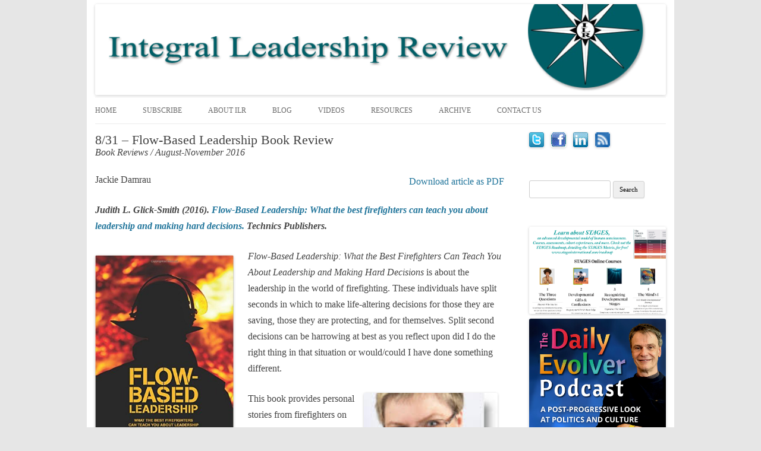

--- FILE ---
content_type: text/html; charset=UTF-8
request_url: http://integralleadershipreview.com/15019-15019/
body_size: 72604
content:
<!DOCTYPE html>
<!--[if IE 7]>
<html class="ie ie7" lang="en-US">
<![endif]-->
<!--[if IE 8]>
<html class="ie ie8" lang="en-US">
<![endif]-->
<!--[if !(IE 7) | !(IE 8)  ]><!-->
<html lang="en-US">
<!--<![endif]-->
<head>
	<!-- Google tag (gtag.js) -->
	<script async src="https://www.googletagmanager.com/gtag/js?id=G-7QXJ60B8F0"></script>
	<script>
	  window.dataLayer = window.dataLayer || [];
	  function gtag(){dataLayer.push(arguments);}
	  gtag('js', new Date());

	  gtag('config', 'G-7QXJ60B8F0');
	</script>
	
	<meta name="google-site-verification" content="gUeeonnoaOwuMIP88874B_8Tfi3QSEv4mcTP7FVmwAY" />
	
<meta charset="UTF-8" />
<meta name="viewport" content="width=device-width" />
<title>8/31 – Flow-Based Leadership Book Review - Integral Leadership Review</title>
<link rel="profile" href="http://gmpg.org/xfn/11" />
<link rel="pingback" href="http://integralleadershipreview.com/xmlrpc.php" />
<!--[if lt IE 9]>
<script src="http://integralleadershipreview.com/wp-content/themes/custom-2012/js/html5.js" type="text/javascript"></script>
<![endif]-->
<meta name='robots' content='index, follow, max-video-preview:-1, max-snippet:-1, max-image-preview:large' />

	<!-- This site is optimized with the Yoast SEO plugin v16.5 - https://yoast.com/wordpress/plugins/seo/ -->
	<link rel="canonical" href="http://integralleadershipreview.com/15019-15019/" />
	<meta name="twitter:label1" content="Written by" />
	<meta name="twitter:data1" content="Jackie Damrau" />
	<meta name="twitter:label2" content="Est. reading time" />
	<meta name="twitter:data2" content="4 minutes" />
	<script type="application/ld+json" class="yoast-schema-graph">{"@context":"https://schema.org","@graph":[{"@type":"WebSite","@id":"https://integralleadershipreview.com/#website","url":"https://integralleadershipreview.com/","name":"Integral Leadership Review","description":"","potentialAction":[{"@type":"SearchAction","target":"https://integralleadershipreview.com/?s={search_term_string}","query-input":"required name=search_term_string"}],"inLanguage":"en-US"},{"@type":"ImageObject","@id":"http://integralleadershipreview.com/15019-15019/#primaryimage","inLanguage":"en-US","url":"http://integralleadershipreview.com/wp-content/uploads/2016/08/FlowBasedLeadershipCover.jpg","contentUrl":"http://integralleadershipreview.com/wp-content/uploads/2016/08/FlowBasedLeadershipCover.jpg","width":333,"height":499,"caption":"Flow based leadership"},{"@type":"WebPage","@id":"http://integralleadershipreview.com/15019-15019/#webpage","url":"http://integralleadershipreview.com/15019-15019/","name":"8/31 \u2013 Flow-Based Leadership Book Review - Integral Leadership Review","isPartOf":{"@id":"https://integralleadershipreview.com/#website"},"primaryImageOfPage":{"@id":"http://integralleadershipreview.com/15019-15019/#primaryimage"},"datePublished":"2016-08-30T15:25:09+00:00","dateModified":"2016-08-30T23:31:11+00:00","author":{"@id":"https://integralleadershipreview.com/#/schema/person/0191c261f530aa4643f2e335d57d5d4b"},"breadcrumb":{"@id":"http://integralleadershipreview.com/15019-15019/#breadcrumb"},"inLanguage":"en-US","potentialAction":[{"@type":"ReadAction","target":["http://integralleadershipreview.com/15019-15019/"]}]},{"@type":"BreadcrumbList","@id":"http://integralleadershipreview.com/15019-15019/#breadcrumb","itemListElement":[{"@type":"ListItem","position":1,"name":"Home","item":"https://integralleadershipreview.com/"},{"@type":"ListItem","position":2,"name":"8/31 \u2013 Flow-Based Leadership Book Review"}]},{"@type":"Person","@id":"https://integralleadershipreview.com/#/schema/person/0191c261f530aa4643f2e335d57d5d4b","name":"Jackie Damrau","image":{"@type":"ImageObject","@id":"https://integralleadershipreview.com/#personlogo","inLanguage":"en-US","url":"http://0.gravatar.com/avatar/6fd40316b5a54e9d941aa7f58288d095?s=96&d=mm&r=g","contentUrl":"http://0.gravatar.com/avatar/6fd40316b5a54e9d941aa7f58288d095?s=96&d=mm&r=g","caption":"Jackie Damrau"},"url":"http://integralleadershipreview.com/author/jdamrau/"}]}</script>
	<!-- / Yoast SEO plugin. -->


<link rel='dns-prefetch' href='//fonts.googleapis.com' />
<link rel='dns-prefetch' href='//s.w.org' />
<link rel="alternate" type="application/rss+xml" title="Integral Leadership Review &raquo; Feed" href="http://integralleadershipreview.com/feed/" />
<link rel="alternate" type="application/rss+xml" title="Integral Leadership Review &raquo; Comments Feed" href="http://integralleadershipreview.com/comments/feed/" />
<link rel="alternate" type="application/rss+xml" title="Integral Leadership Review &raquo; 8/31 – Flow-Based Leadership Book Review Comments Feed" href="http://integralleadershipreview.com/15019-15019/feed/" />
		<script type="text/javascript">
			window._wpemojiSettings = {"baseUrl":"https:\/\/s.w.org\/images\/core\/emoji\/13.0.1\/72x72\/","ext":".png","svgUrl":"https:\/\/s.w.org\/images\/core\/emoji\/13.0.1\/svg\/","svgExt":".svg","source":{"concatemoji":"http:\/\/integralleadershipreview.com\/wp-includes\/js\/wp-emoji-release.min.js?ver=5.7.2"}};
			!function(e,a,t){var n,r,o,i=a.createElement("canvas"),p=i.getContext&&i.getContext("2d");function s(e,t){var a=String.fromCharCode;p.clearRect(0,0,i.width,i.height),p.fillText(a.apply(this,e),0,0);e=i.toDataURL();return p.clearRect(0,0,i.width,i.height),p.fillText(a.apply(this,t),0,0),e===i.toDataURL()}function c(e){var t=a.createElement("script");t.src=e,t.defer=t.type="text/javascript",a.getElementsByTagName("head")[0].appendChild(t)}for(o=Array("flag","emoji"),t.supports={everything:!0,everythingExceptFlag:!0},r=0;r<o.length;r++)t.supports[o[r]]=function(e){if(!p||!p.fillText)return!1;switch(p.textBaseline="top",p.font="600 32px Arial",e){case"flag":return s([127987,65039,8205,9895,65039],[127987,65039,8203,9895,65039])?!1:!s([55356,56826,55356,56819],[55356,56826,8203,55356,56819])&&!s([55356,57332,56128,56423,56128,56418,56128,56421,56128,56430,56128,56423,56128,56447],[55356,57332,8203,56128,56423,8203,56128,56418,8203,56128,56421,8203,56128,56430,8203,56128,56423,8203,56128,56447]);case"emoji":return!s([55357,56424,8205,55356,57212],[55357,56424,8203,55356,57212])}return!1}(o[r]),t.supports.everything=t.supports.everything&&t.supports[o[r]],"flag"!==o[r]&&(t.supports.everythingExceptFlag=t.supports.everythingExceptFlag&&t.supports[o[r]]);t.supports.everythingExceptFlag=t.supports.everythingExceptFlag&&!t.supports.flag,t.DOMReady=!1,t.readyCallback=function(){t.DOMReady=!0},t.supports.everything||(n=function(){t.readyCallback()},a.addEventListener?(a.addEventListener("DOMContentLoaded",n,!1),e.addEventListener("load",n,!1)):(e.attachEvent("onload",n),a.attachEvent("onreadystatechange",function(){"complete"===a.readyState&&t.readyCallback()})),(n=t.source||{}).concatemoji?c(n.concatemoji):n.wpemoji&&n.twemoji&&(c(n.twemoji),c(n.wpemoji)))}(window,document,window._wpemojiSettings);
		</script>
		<style type="text/css">
img.wp-smiley,
img.emoji {
	display: inline !important;
	border: none !important;
	box-shadow: none !important;
	height: 1em !important;
	width: 1em !important;
	margin: 0 .07em !important;
	vertical-align: -0.1em !important;
	background: none !important;
	padding: 0 !important;
}
</style>
	<link rel='stylesheet' id='wp-block-library-css'  href='http://integralleadershipreview.com/wp-includes/css/dist/block-library/style.min.css?ver=5.7.2' type='text/css' media='all' />
<link rel='stylesheet' id='twentytwelve-fonts-css'  href='http://fonts.googleapis.com/css?family=Open+Sans:400italic,700italic,400,700&#038;subset=latin,latin-ext' type='text/css' media='all' />
<link rel='stylesheet' id='twentytwelve-style-css'  href='http://integralleadershipreview.com/wp-content/themes/custom-2012/style.css?ver=5.7.2' type='text/css' media='all' />
<!--[if lt IE 9]>
<link rel='stylesheet' id='twentytwelve-ie-css'  href='http://integralleadershipreview.com/wp-content/themes/custom-2012/css/ie.css?ver=20121010' type='text/css' media='all' />
<![endif]-->
<link rel='stylesheet' id='sss-style-css'  href='http://integralleadershipreview.com/wp-content/plugins/simple-social-sharing/simple-social-sharing.css?ver=5.7.2' type='text/css' media='all' />
<link rel="https://api.w.org/" href="http://integralleadershipreview.com/wp-json/" /><link rel="alternate" type="application/json" href="http://integralleadershipreview.com/wp-json/wp/v2/posts/15019" /><link rel="EditURI" type="application/rsd+xml" title="RSD" href="http://integralleadershipreview.com/xmlrpc.php?rsd" />
<link rel="wlwmanifest" type="application/wlwmanifest+xml" href="http://integralleadershipreview.com/wp-includes/wlwmanifest.xml" /> 
<meta name="generator" content="WordPress 5.7.2" />
<link rel='shortlink' href='http://integralleadershipreview.com/?p=15019' />
<link rel="alternate" type="application/json+oembed" href="http://integralleadershipreview.com/wp-json/oembed/1.0/embed?url=http%3A%2F%2Fintegralleadershipreview.com%2F15019-15019%2F" />
<link rel="alternate" type="text/xml+oembed" href="http://integralleadershipreview.com/wp-json/oembed/1.0/embed?url=http%3A%2F%2Fintegralleadershipreview.com%2F15019-15019%2F&#038;format=xml" />
<style type="text/css">
.pdf24Plugin-cp { padding: 3px; text-align:right;float:right;}
.pdf24Plugin-cp a { xfont-size: smaller; }
</style>
	<style type="text/css">
			.site-title,
		.site-description {
			position: absolute !important;
			clip: rect(1px 1px 1px 1px); /* IE7 */
			clip: rect(1px, 1px, 1px, 1px);
		}
		</style>
	</head>

<body class="post-template-default single single-post postid-15019 single-format-standard custom-font-enabled">
<div id="page" class="hfeed site">
	<header id="masthead" class="site-header" role="banner">
		<hgroup>
			<h1 class="site-title"><a href="http://integralleadershipreview.com/" title="Integral Leadership Review" rel="home">Integral Leadership Review</a></h1>
			<h2 class="site-description"></h2>
		</hgroup>

		         		      <a href="http://integralleadershipreview.com/"><img src="http://integralleadershipreview.com/wp-content/uploads/copy-logo2.png" class="header-image" width="960" alt="" /></a>
		
		<nav id="site-navigation" class="main-navigation" role="navigation">
			<h3 class="menu-toggle">Menu</h3>
			<a class="assistive-text" href="#content" title="Skip to content">Skip to content</a>
			<div class="menu-top-navigation-menu-container"><ul id="menu-top-navigation-menu" class="nav-menu"><li id="menu-item-3743" class="menu-item menu-item-type-post_type menu-item-object-page menu-item-home menu-item-3743"><a href="http://integralleadershipreview.com/">Home</a></li>
<li id="menu-item-17381" class="menu-item menu-item-type-post_type menu-item-object-page menu-item-17381"><a href="http://integralleadershipreview.com/subscribe-2/">Subscribe</a></li>
<li id="menu-item-10826" class="menu-item menu-item-type-post_type menu-item-object-page menu-item-has-children menu-item-10826"><a href="http://integralleadershipreview.com/about-ilr-menu/">About ILR</a>
<ul class="sub-menu">
	<li id="menu-item-10828" class="menu-item menu-item-type-post_type menu-item-object-page menu-item-10828"><a href="http://integralleadershipreview.com/about-ilr-menu/about-ilr/">About ILR</a></li>
	<li id="menu-item-10827" class="menu-item menu-item-type-post_type menu-item-object-page menu-item-10827"><a href="http://integralleadershipreview.com/about-ilr-menu/friends-of-ilr/">Friends of ILR</a></li>
	<li id="menu-item-10829" class="menu-item menu-item-type-post_type menu-item-object-page menu-item-10829"><a href="http://integralleadershipreview.com/about-ilr-menu/ilr-vision-and-mission/">Vision and Mission</a></li>
	<li id="menu-item-10830" class="menu-item menu-item-type-post_type menu-item-object-page menu-item-10830"><a href="http://integralleadershipreview.com/about-ilr-menu/strategic-partnerships/">Strategic Partnerships</a></li>
	<li id="menu-item-10833" class="menu-item menu-item-type-post_type menu-item-object-page menu-item-10833"><a href="http://integralleadershipreview.com/about-ilr-menu/integral-leadership-council/">Integral Leadership Council</a></li>
	<li id="menu-item-10831" class="menu-item menu-item-type-post_type menu-item-object-page menu-item-10831"><a href="http://integralleadershipreview.com/about-ilr-menu/submission-guidelines/">Submission</a></li>
	<li id="menu-item-18240" class="menu-item menu-item-type-post_type menu-item-object-page menu-item-18240"><a href="http://integralleadershipreview.com/butterfly-civilization/2022-cfp-what-is-integral-leadership/">Call For Papers</a></li>
</ul>
</li>
<li id="menu-item-18212" class="menu-item menu-item-type-custom menu-item-object-custom menu-item-18212"><a href="https://ilr.scholasticahq.com/posts">Blog</a></li>
<li id="menu-item-8451" class="menu-item menu-item-type-custom menu-item-object-custom menu-item-8451"><a href="http://integralleadershipreview.com/ilr_videos/">Videos</a></li>
<li id="menu-item-2301" class="menu-item menu-item-type-post_type menu-item-object-page menu-item-2301"><a href="http://integralleadershipreview.com/leadership-resources/">Resources</a></li>
<li id="menu-item-2275" class="menu-item menu-item-type-post_type menu-item-object-page menu-item-2275"><a href="http://integralleadershipreview.com/ilr-archive/">Archive</a></li>
<li id="menu-item-10579" class="menu-item menu-item-type-post_type menu-item-object-page menu-item-10579"><a href="http://integralleadershipreview.com/contact-us/">Contact Us</a></li>
</ul></div>		</nav><!-- #site-navigation -->

	</header><!-- #masthead -->

	<div id="main" class="wrapper"><div id='primary' class='site-content'>
<div id='content' role='main'>

	<article id="post-15019" class="post-15019 post type-post status-publish format-standard hentry category-reviews category-august-november-2016 tag-vuca tag-firefighters tag-flow-based-leadership">
        				<header class="entry-header">
									  <h1 class="entry-title">8/31 – Flow-Based Leadership Book Review</h1>
              <p><i>Book Reviews / August-November 2016</i></p>
											</header><!-- .entry-header -->

				<div class="entry-content">
			<div class="pdf24Plugin-cp"> 	<form name="pdf24Form0" method="post" target="pdf24PopWin" action="https://doc2pdf.pdf24.org/wordpress.php"><input type="hidden" name="blogCharset" value="Cw1x07UAAA==" /><input type="hidden" name="blogPosts" value="MwQA" /><input type="hidden" name="blogUrl" value="yygpKbDS18/MK0lNL0rMyUlNTEktKs7ILChKLctMLddLzs8FAA==" /><input type="hidden" name="blogName" value="88wrSU0vSsxR8ElNTEktKs7ILFAISi3LTC0HAA==" /><input type="hidden" name="blogValueEncoding" value="gzdeflate base64" /><input type="hidden" name="postId_0" value="MzQ1MLQEAA==" /><input type="hidden" name="postTitle_0" value="s9A3NlR41DBZwS0nv1zXKbE4NUXBJzUxJbWoOCOzQMEpPz9bISi1LDO1HAA=" /><input type="hidden" name="postLink_0" value="yygpKbDS18/MK0lNL0rMyUlNTEktKs7ILChKLctMLddLzs/VNzQ1MLTUBZP6AA==" /><input type="hidden" name="postAuthor_0" value="80pMzs5MVXBJzC1KLAUA" /><input type="hidden" name="postDateTime_0" value="MzIwNNM1sNA1NlAwsLACIUsA" /><input type="hidden" name="postContent_0" value="[base64]/Ft/JG293isSp00M6GVdmu1g9O7z84WZ/evz+7HLcQ4xbn4odaRhFrJbYqRFFNdhSFtCIqWdTi6Doht66LwgxLhbSlaPhQUUtfirI/eXmxkpfiWhW11UUQz7ut0aHGKnzIYFysCJkeJd3shHGyxFabmZFvjjNRGBnCZiaN3lmjqigO7UI3cqcW67N7J+uZCL5IYAErbaPaeWnGy3m11+qwLFyzwsLCYYKNq66lU8KKMF/d+4xRZURGQK7cXvnlq3Y3E9LEzYymiC2jNu4+EwddxnozOzk9nYlaEWCb2enZvZlYXU59/zHMHxHmUy+KK2B+zZj/HZg/ZMyf3cY8OVp8TZgP3mZAhQ7ZTbT5xFXa8sjBeVMKV41uxkZLcV2roDCn1HtddtIE+HOvRGiNjiIooFcG2uJQa9wrOvI6tteVWgAj5ek2g/NF5TwOc9gRRx6F9NhJ7jFn/v5w611UReRPZFhaqZqgzF6FpXgxucDkAKLlVhHnvDvQ2QCTySsDExWmGWwrutZZUepSPBWlY/s9mYy/[base64]/UsIBZWoOWBoYMJAkIArhf5PiNusl8PtCodeBThz9A2wPYOHIOJOI4yyEYXSmPFK1VZwwFJFxgEh91gztqxGCHWDYmrdo5h7jtIqC0Ku27laS+9sh3CHNxVPFWYonS3ATx7u0/e3scuyOrtgU7KBCC2DsDy4yai84Wykep7VyAC61Rr3mybLZ61zlc55O/fX/18NNRRVznw7u3/xKftEvxOXIYfSajWHygDjRHTsGlEMOVKaIOtaOpiEIpWgd8OQIrmN+oUsuIwJN2p/xcWKUgP73qjDLwcwdjzTGhJhGVCPnGeTJL2omOJG3hWVlw+IJBVioe6cge6K+M2+KPY7LDKxzgAbYsiXMkMy3Wg5k0ZqfkpsuVaq+MSwIN9JoOqY+skCCvkl7s+dZzcWPdwZJS0SGL5x7OW/YZg7PF+5EjGiVhLa3jTAtXQuQ8JeZGOHAFp8BGGue0kRguKIwhIF3sAUicJv0dPjGMjCrnd0ZJpY1DVxQqBNBzKX4gYkNqyB2gtY1kL0hwAydjreyia2TEXnOBTYlyB20MEYMn1TAlLEoym+QOxAw3CBeh7Ct3BOlAPsTLu7f/CKy1fB7rNejBB2AuZQvsm9NYBZxoe7oxRtNG9EG9pthR4DH5daci+w3B+CMbhoN/4jN60q5PUXr9b/RxiaAUu58yxE5a/SanC8aevhwo3kDjzreE720K0IREvvwZ4OkI3FWzJbnZHkUlC41Ml+ZyPiDxQ06LB6WSyf3s3knTmzB0Actx852j9I09g/L7dLTj3P7BqnRrwIeVtkQtod9gPRhOfmfSIOsZZE9tKy9RtnVFhLQlMkk2UEe+JwyKHrLBxznaokGYsZcynn3Q5nJxgP8MovFIDdmYfdw7V4+cZ/jSTpzTE5zSR110BrE1qPM8ERlkyXXpKMDDFShWP6wGcumRx7ySIfGZD8Wqb3UtoQxXQd+ENzC64d+aoYdIIMIRepg3NSBCfyrot6OIC4WGhGIL4BRZ30g9WaAwhEtJBiz5cRSfWmYvUoVW6X2CFXQoIHI6NKygrZGFOh/gOhA8JBEUcjwd4b7bMX3IgVtGHGkfEKpy+F0fA/hK+gfzy+O8P5t8jIQ58DIxYKuMVvvsOlCl1Z68YMhWS0Ud+hbxZCgFactkiCbAqOCY37mIk0LTOiQiDoFCdqlkpKxKQn2QR05rTAJETTQKOUwXHNRpkASHmRCTo8ecQYMkeHNK47Rpcjh+Ulcyp/xEZfDtEq+9nOZVr4j6ikpi3CKBA8wOSLc/wsKfgLHrKEqduEKJCpTAz1KJH3N1GhBnoDHJibYFvtj40zynfjAuX5mX8CCtQcULpkXIsG/[base64]/k2V9JqFBHqH+kSZAlFww4phW4/NkmZzYLpU+XUg/iX/[base64]/KlENTaCZlllx2c3VDoUHqaic7QChpE1ZoTr/pzhhGx0SjgY6QqWnoNV/HNM3lToA6kESZJkmfEy7mV6XE0u/gdMjPXPzq08vwSlLDOZzpspir9PqQmxNOaZMYGxsUL151IXIVnKUKyQrNpeorE8J24PJki3CDmhjh+wMThpWj276iZiQHCPepbPABxVj4gGt96Yf998jFRFRV4c6RS4DSDZk/kdBlecptrjTcdOEOY8FPxltKNNkoonnT9drRplekQQSTdfiBfQgq2mEijNOIpGBjUHKpRnlWbqnEPSaqkqV8cjJe8/QKPBzq0mniMsqSKMfcWMojkRsZMG1+GyPwkG2hcOcgwB+pf+AAmAphH7zTZ655Lh7pZpZrqK1CoVeN4Pdsq9f9Aw89RSy4OjoXhSJV/2I2PPo+HF7jHnYIED95AK3X6ZkwD9zxlpG//OffBOjY2p6cIfJkEuKYHlm5hBo6Dlx97ISW4kWdSicrXlxfiSfKsHiTsKFHIG6EkYCpNBNowSPJR66KKZ6uh5OupieliHoFqED4wYKUwx67ArtQPQuGPuoCvV0E8bBsUAPDtpyzcRHN0q5Q0Fcakfjo+bd/mTACR1IjyTpKE4OyGhfb9huGY4ho9rETSvKsjFLsuJtnWJSn1Es1qBEqFdj0wIFgf+8RL2h69ngZHM3ndwh4sjP9+1MIzUvvDhgzuh+LoCtcjjHqbJGz42b2cmukvZlNHvTPV6s8kZ/ZAgpD9WXnzea3PMqtz+6tP1/wv6s/y6b9ghi3+Wx1uoaC/iLuFDrxiLz5V96E1+y13Dx9lgZml9doLCO90l+sjJ6ag1ZUERHutCfqSIR/Qben+HjSTwa0ZjOzrnLErfcMp//I6LcdrffLtm6/7P4gAL/D+tllf8277IWc3cDP9jfZ+4wnP7Uft7ffdrT3IXWrRn1J3N+gmVZsyB+nAF/td3IgIEoLtXmaT5pO7bHqTRyxWnUmP6n+Fw==" /></form> 	<div class="pdf24Plugin-cp-link"> 		<a href="#" onclick="var pdf24Win = window.open('about:blank', 'pdf24PopWin', 'resizable=yes,scrollbars=yes,width=600,height=250,left='+(screen.width/2-300)+',top='+(screen.height/3-125)+''); pdf24Win.focus(); document.pdf24Form0.submit(); if(typeof pdf24OnCreatePDF === 'function'){void(pdf24OnCreatePDF(this,pdf24Win));} return false;">Download article as PDF</a> 	</div> </div><p>Jackie Damrau</p>
<p><em><strong>Judith L. Glick-Smith (2016). <a href="https://www.amazon.ca/Flow-Based-Leadership-Firefighters-Making-Decisions/dp/1634621344">Flow-Based Leadership: What the best firefighters can teach you about leadership and making hard decisions.</a> Technics Publishers.</strong></em></p>
<p><img loading="lazy" class="alignleft wp-image-15021" src="http://integralleadershipreview.com/wp-content/uploads/2016/08/FlowBasedLeadershipCover.jpg" alt="Flow based leadership" width="233" height="350" /></p>
<p><em>Flow-Based Leadership: What the Best Firefighters Can Teach You About Leadership and Making Hard Decisions</em> is about the leadership in the world of firefighting. These individuals have split seconds in which to make life-altering decisions for those they are saving, those they are protecting, and for themselves. Split second decisions can be harrowing at best as you reflect upon did I do the right thing in that situation or would/could I have done something different.</p>
<div id="attachment_15020" style="width: 235px" class="wp-caption alignright"><img aria-describedby="caption-attachment-15020" loading="lazy" class=" wp-image-15020" src="http://integralleadershipreview.com/wp-content/uploads/2016/08/jackiedamrau.jpg" alt="Dr. Jackie Damrau Flow based leadership" width="225" height="218" /><p id="caption-attachment-15020" class="wp-caption-text">Dr. Jackie Damrau</p></div>
<p>This book provides personal stories from firefighters on how they handled situations where at the time they were not sure it was the right one. The world today is full of evil that imperils us all. The good outshines the bad many times, yet Glick-Smith talks “on how to lead and manage this volatile, uncertain, complex and ambiguous (VUCA) world of ours” (p. 9). VUCA is the life of a firefighter or anyone who is in a position of immediate danger, needs to make decisions quickly that affect more than themselves, and that protect the safety of us all. Globally VUCA requires adapting approaches and leadership to develop and communicate a clear vision, known as VUCA-Prime.</p>
<p>Flow-based leadership means knowing how your team operates, how each person contributes, and how those contributions make you and the team successful. We no longer want to work like automatons, but “will” work heads-down on a task we enjoy until it’s done. We do this like we are “in the flow” and “enjoy the experience of getting it [the task] done” (p. 136).</p>
<p>Flow-based leadership is seeing an organization operating with a purpose and communicating that purpose to its members by facilitating alignment between the members and the organization’s stated goals by serving those in the organization with “standardized processes, a solid infrastructure, and a commitment to training to promote flow-based decision making” (p. 15). Being in the “flow” is knowing that based upon that particular situation, you are making the right decision to do the right thing for the right reasons, based on Mihaly Csikszentmihalyi’s research on “flow” itself. To consciously initiate ourselves into a flow state requires having these five flow mechanisms in place: knowing what our own flow triggers are, being prepared, being physically ready, having mental alignment, and believing in a spiritual connection. For those reading this review, spiritual connection is important because there is always “that little voice” that leads you to the decisions you make, whether right, wrong, or indifferent.</p>
<p>Glick-Smith recommends “mentally walk[ing] around to Charlie side [as you size up an incident], that is, to the side that you can’t normally see, and take a look at your world from a different angle” (pp. 13–14). Imagine what we can learn about ourselves if we do this. Upon reflection after all has settled down, you may decide that wasn’t the best thing to have done, yet if you were to encounter that situation again, you probably would do the same thing. This is how firefighters lead their lives every day. Often times, the situations they or any law enforcement officials are encountering or walking into has a large world of unknowns. Flow leadership is the basis for which they make their decisions and stand by the outcome of those decisions.</p>
<p>The triggers of flow are recognizing something that is out of the ordinary, a threat to their own personal or team safety, or involves a child. Glick-Smith offers snippets of conversations she has had with firefighters that are poignant reflections and show that the firefighters, while knowing they did the right thing at the time, often do question if they could have done something better. The worst for them is to lose anyone: human or family pet. They do their best to assess situations and do what they have been trained to do, yet there are those times when what they “have” to do is to “not” save a life because it is too dangerous to them and to others.</p>
<p>Overall, <em>Flow-Based Leadership</em> is highly recommended for anyone in a leadership position or just wanting to improve upon their personal leadership skills. While the subject of the book is towards the firefighters and their valiant efforts in doing what they do, the stories alone will make you reconsider just how much they put their lives on the line for you every day. Glick-Smith has proven that her ability to look inside of this profession with a different lens lets the layman see that firefighters are just as human as we are. Their decisions, while split second, are made on our behalf and theirs.</p>
<h1 style="text-align: center;"><strong>About the Author</strong></h1>
<p><strong>Dr. Jackie Damrau</strong> has more than 25 years of technical communication experience. She is an STC Fellow and serves as the book review editor for the <em>Technical Communication</em> journal. Jackie has a Doctorate in Business Administration and is a certified BPMN professional working as a senior business systems analyst for a global commercial real estate company.</p>
<div id="simple_socialmedia"><ul class="ssm_row"><li class="twitter"><a target="_blank" href="http://twitter.com/share?url=http://integralleadershipreview.com/15019-15019/&amp;text=8/31 – Flow-Based Leadership Book Review&amp;via=ILReview">Tweet</a></li><li class="facebook"><a target="_blank" title="Share on Facebook" rel="nofollow" href="http://www.facebook.com/sharer.php?u=http://integralleadershipreview.com/15019-15019/&amp;t=8/31 – Flow-Based Leadership Book Review">Facebook</a></li><li class="linkedin"><a target="_blank" title="Share on LinkedIn" rel="nofollow" href="http://www.linkedin.com/shareArticle?mini=true&amp;url=http://integralleadershipreview.com/15019-15019/&amp;title=8/31 – Flow-Based Leadership Book Review&amp;source=Integral Leadership Review">LinkedIn</a></li></ul></div>					</div><!-- .entry-content -->
		
	</article><!-- #post -->
<nav class='nav-single'>
<h3 class='assistive-text'>Post navigation</h3>
<span class='nav-previous'><a href="http://integralleadershipreview.com/14865-14865/" rel="prev"><span class="meta-nav">&larr;</span> 8/31 – What has Eros/Power got to do with Teal Organizing? Quite a lot!</a></span>
<span class='nav-next'><a href="http://integralleadershipreview.com/14809-14809/" rel="next">8/31 – John Stewart reviews Laske on Dialectical Thinking <span class="meta-nav">&rarr;</span></a></span>
</nav><!-- .nav-single -->

<div id="comments" class="comments-area">

	
	
		<div id="respond" class="comment-respond">
		<h3 id="reply-title" class="comment-reply-title">Leave a Reply <small><a rel="nofollow" id="cancel-comment-reply-link" href="/15019-15019/#respond" style="display:none;">Cancel reply</a></small></h3><form action="http://integralleadershipreview.com/wp-comments-post.php" method="post" id="commentform" class="comment-form"><p class="comment-notes"><span id="email-notes">Your email address will not be published.</span> Required fields are marked <span class="required">*</span></p><p class="comment-form-comment"><label for="comment">Comment</label> <textarea id="comment" name="comment" cols="45" rows="8" maxlength="65525" required="required"></textarea></p><p class="comment-form-author"><label for="author">Name <span class="required">*</span></label> <input id="author" name="author" type="text" value="" size="30" maxlength="245" required='required' /></p>
<p class="comment-form-email"><label for="email">Email <span class="required">*</span></label> <input id="email" name="email" type="text" value="" size="30" maxlength="100" aria-describedby="email-notes" required='required' /></p>
<p class="comment-form-url"><label for="url">Website</label> <input id="url" name="url" type="text" value="" size="30" maxlength="200" /></p>
<p class="comment-form-cookies-consent"><input id="wp-comment-cookies-consent" name="wp-comment-cookies-consent" type="checkbox" value="yes" /> <label for="wp-comment-cookies-consent">Save my name, email, and website in this browser for the next time I comment.</label></p>
<p class="form-submit"><input name="submit" type="submit" id="submit" class="submit" value="Post Comment" /> <input type='hidden' name='comment_post_ID' value='15019' id='comment_post_ID' />
<input type='hidden' name='comment_parent' id='comment_parent' value='0' />
</p><p style="display: none;"><input type="hidden" id="akismet_comment_nonce" name="akismet_comment_nonce" value="7e46a37f76" /></p><p style="display: none !important;"><label>&#916;<textarea name="ak_hp_textarea" cols="45" rows="8" maxlength="100"></textarea></label><input type="hidden" id="ak_js_1" name="ak_js" value="27"/><script>document.getElementById( "ak_js_1" ).setAttribute( "value", ( new Date() ).getTime() );</script></p></form>	</div><!-- #respond -->
	
</div><!-- #comments .comments-area --></div><!-- #content -->
</div><!-- #primary -->

			<div id="secondary" class="widget-area" role="complementary">
			<aside id="custom_html-3" class="widget_text widget widget_custom_html"><div class="textwidget custom-html-widget"><a href='http://www.twitter.com/ILReview' target='_blank' title='Follow us on Twitter' rel="noopener"><img src='http://integralleadershipreview.com/wp-content/uploads/twitter.png' alt='Twitter'></a>&nbsp;&nbsp;&nbsp;
<a href='http://www.facebook.com/pages/Integral-Leadership-Review/213673300700?ref=ts' target='_blank' title='Join us on Facebook' rel="noopener"><img src='http://integralleadershipreview.com/wp-content/uploads/facebook.gif' alt='Facebook'></a>&nbsp;&nbsp;&nbsp;
<a href='http://www.linkedin.com/groups/Integral-Leadership-Review-4626557' target='_blank' title='Join us on LinkedIn' rel="noopener"><img src='http://integralleadershipreview.com/wp-content/uploads/linkedin.gif' alt='Linked In'></a>&nbsp;&nbsp;&nbsp;
<a href='http://integralleadershipreview.com/feed' target='_blank' title='RSS Feed' rel="noopener"><img src='http://integralleadershipreview.com/wp-content/uploads/rss.png' alt='RSS' width='25'></a>
</div></aside><aside id="search-2" class="widget widget_search"><form role="search" method="get" id="searchform" class="searchform" action="http://integralleadershipreview.com/">
				<div>
					<label class="screen-reader-text" for="s">Search for:</label>
					<input type="text" value="" name="s" id="s" />
					<input type="submit" id="searchsubmit" value="Search" />
				</div>
			</form></aside><aside id="linkcat-552" class="widget widget_links"><h3 class="widget-title">Ads</h3>
	<ul class='xoxo blogroll'>
<li><a href="https://www.stagesinternational.com/store"><img src="http://integralleadershipreview.com/wp-content/uploads/2023/01/IRL-add-learn-about-stages-1.png"  alt="STAGES Courses"  /></a></li>
<li><a href="https://www.dailyevolver.com/"><img src="http://integralleadershipreview.com/wp-content/uploads/2021/05/Integral-Leadership-Review-sidebar-photo-1.png"  alt="Daily Evolver"  /></a></li>
<li><a href="https://www.ciis.edu/academics/graduate-programs/transformative-leadership"><img src="http://integralleadershipreview.com/wp-content/uploads/2020/08/tld-alumni-ad.jpeg"  alt="CIIS"  /></a></li>
<li><a href="https://amzn.to/3geUc1J" title="Seeing Through the World"><img src="http://integralleadershipreview.com/wp-content/uploads/2020/07/41e75JHyPhL.jpg"  alt="Seeing Through the World"  title="Seeing Through the World" /></a></li>
<li><a href="https://tendirections.com/offerings/integral-facilitator/next-stage/ref/31/"><img src="http://integralleadershipreview.com/wp-content/uploads/2020/12/NS-for-Eric-SQUARE-1.png"  alt="Next Stage Facilitation"  /></a></li>
<li><a href="https://campus-coevolve.org/courses/"><img src="http://integralleadershipreview.com/wp-content/uploads/2019/09/Register-now-to-our-integrally-informed-Fall-courses.png"  alt="Campus Co-Evolve"  /></a></li>
<li><a href="https://www.amazon.com/Innovative-Leaders-Guide-Transforming-Organizations-ebook/dp/B00E5RCV9C/ref=asap_bc?ie=UTF8"><img src="http://integralleadershipreview.com/wp-content/uploads/2020/07/Innovate-Leaders-Guide.jpg"  alt="Metcalf Innovative Leaders Guide"  /></a></li>
<li><a href="https://www.amazon.com/dp/B07GTM338N"><img src="http://integralleadershipreview.com/wp-content/uploads/2018/08/Wood-Book-front-cover.png"  alt="Robin Wood Momentous Leap"  /></a></li>
<li><a href="https://global.oup.com/academic/product/nurturing-our-humanity-9780190935726?cc=us&#038;lang=en&#038;promocode=ASPROMP8"><img src="http://integralleadershipreview.com/wp-content/uploads/2019/12/Eisler_NurturingOurHumanity_Comp1-scaled.jpg"  alt="Nurturing our Humanity"  /></a></li>
<li><a href="http://www.amazon.com/Innovative-Development-Tom-Christensen/dp/1495159086/ref=sr_1_1?ie=UTF8&#038;qid=1443654823&#038;sr=8-1&#038;keywords=innovative+development" title="Innovative Development" target="_blank"><img src="http://integralleadershipreview.com/wp-content/uploads/2015/10/inno-dev.jpg"  alt="Innovative Development"  title="Innovative Development" /></a></li>
<li><a href="http://www.amazon.com/Developmental-Innovation-Tom-Christensen/dp/1495159094/ref=sr_1_1?ie=UTF8&#038;qid=1443654870&#038;sr=8-1&#038;keywords=developmental+innovation" title="Developmental Innovation" target="_blank"><img src="http://integralleadershipreview.com/wp-content/uploads/2015/10/dev-inno.jpg"  alt="Developmental Innovation"  title="Developmental Innovation" /></a></li>
<li><a href="https://www.integralheartfoundation.org/" title="Integral Heart" target="_blank"><img src="http://integralleadershipreview.com/wp-content/uploads/2014/06/integral-heart.png"  alt="Integral Heart"  title="Integral Heart" /></a></li>

	</ul>
</aside>
<aside id="custom_html-2" class="widget_text widget widget_custom_html"><h3 class="widget-title">Recent Comments</h3><div class="textwidget custom-html-widget"><div id='sbcomments'>
<ul>
<li>AMIT KUMAR on <a href='http://integralleadershipreview.com/15665-leadership-mindflow-and-the-integral-point-of-it-all/'>8/31 – Leadership, Mindflow and the Integral Point of It All: The role of Integral Leadership in bringing mindfulness and flow to the workplace</a> - <a href='http://integralleadershipreview.com/15665-leadership-mindflow-and-the-integral-point-of-it-all/#comment-208358'>10/17/2021</a><br />dear sir/ madam  I am doing research  related to topic mindflow, self-compassion and executive functioning in adolescent from Banaras Hindu University Varanasi India.  
please suggest/provide mindflow related scale. 
Thank You.</li>
<li><a href='http://peachandpippin.com' target='_blank' rel="noopener">Ian Warder</a> on <a href='http://integralleadershipreview.com/17179-12-21-integral-european-conferences-where-the-global-integral-community-meets/'>12/21 – Integral European Conferences: Where The Global Integral Community Meets</a> - <a href='http://integralleadershipreview.com/17179-12-21-integral-european-conferences-where-the-global-integral-community-meets/#comment-207955'>10/11/2021</a><br />Any news on the next conference, casn I be on the mailing list. Any contacts in the UK in the meantime?</li>
<li>Paul Gangwisch on <a href='http://integralleadershipreview.com/17747-12-21-why-centrism-fails-and-how-to-overcome-hyperpolarization/'>12/21 - Why Centrism Fails and How to Overcome Hyperpolarization</a> - <a href='http://integralleadershipreview.com/17747-12-21-why-centrism-fails-and-how-to-overcome-hyperpolarization/#comment-198580'>06/09/2021</a><br />Steve, thank you for your clear insights and delineation of a process for depolarization.  Again, thank you!</li>
<li><a href='https://balkon.dp.ua/расширение-балкона/' target='_blank' rel="noopener">Елена</a> on <a href='http://integralleadershipreview.com/18010-transdisciplinary-leaders-leading-and-leadership-towards-planetary-developmental-and-regenerative-communities-cultures-and-civilizations/'>4/14/21 — Transdisciplinary Leaders, Leading and Leadership Towards Planetary, Developmental and Regenerative Communities, Cultures and Civilizations</a> - <a href='http://integralleadershipreview.com/18010-transdisciplinary-leaders-leading-and-leadership-towards-planetary-developmental-and-regenerative-communities-cultures-and-civilizations/#comment-196091'>05/09/2021</a><br />The Pragmatic Impact on Leadership and Organizations of Interventions Based on the Collaborative Developmental Action Inquiry Approach As shown in this review, fifty years of research on real-world practice, guided by the Collaborative Developmental Action Inquiry (CDAI) paradigm of social science and social action, have documented more powerful impacts than any other research and practice approach on leaders’ and organizations’ transformation. CDAI is a rich combination of quantitative, qualitative, and action research in field settings where the researchers are also lead-participants studying themselves and their influence on the setting under study as it attempts to transform. In this early stage in the development of the CDAI paradigm, it is quantitatively anchored by the two psychometric instruments currently defensible for measuring and debriefing leaders’ developmental action-logics – the Mature Adult Profile (MAP) and the Global Leadership Profile (GLP).</li>
<li><a href='http://www.northish.com' target='_blank' rel="noopener">Patrick Walker</a> on <a href='http://integralleadershipreview.com/17826-12-21-seeing-through-the-world-an-invitation-to-begin-the-healing-work/'>12/21 — Seeing Through the World: An Invitation to Begin the Healing Work</a> - <a href='http://integralleadershipreview.com/17826-12-21-seeing-through-the-world-an-invitation-to-begin-the-healing-work/#comment-192101'>02/22/2021</a><br />What a lovely and deeply nourishing exploration!  I've been struggling with some of this lately - the constraints of perspectival approaches and the insufficiency of "transcend and include" as a metaphor. And this discernment between stages and structures is something I'll be thinking a lot about, to settle more deeply into.  Thanks so much Cynthia.</li>
<li><a href='https://grailleadership.com' target='_blank' rel="noopener">Holly McCann</a> on <a href='http://integralleadershipreview.com/16414-the-momentous-leap-to-a-flourishing-world-in-2050-why-what-and-how/'>08/29 – The Momentous Leap to a Flourishing World in 2050: Why, What, and How!</a> - <a href='http://integralleadershipreview.com/16414-the-momentous-leap-to-a-flourishing-world-in-2050-why-what-and-how/#comment-191950'>02/17/2021</a><br />Fabulous! Thank you for this deeply resonant depiction of the momentous leap. I stumbled across this article while also in the midst of revamping my website and writing about very similar themes.</li>
<li><a href='https://www.facebook.com/GenerativeYou' target='_blank' rel="noopener">Dave Pendle</a> on <a href='http://integralleadershipreview.com/17886-12-21-towards-a-planetary-deliberately-developmental-regenerative-culture-the-butterfly-civilization/'>12/21 — Towards a Planetary, Deliberately Developmental, Regenerative Culture: The Butterfly Civilization</a> - <a href='http://integralleadershipreview.com/17886-12-21-towards-a-planetary-deliberately-developmental-regenerative-culture-the-butterfly-civilization/#comment-191780'>02/13/2021</a><br />Hey Keith. I too have resonated with this emergent archetype, you might enjoy reading my deep dive into this phenomena as corresponds deeply with the title of this article!!
https://davependle.medium.com/imaginal-cells-metamorphosis-and-emergence-7bf74a8645d8</li>
<li><a href='https://www.oceaniadigambara.org' target='_blank' rel="noopener">Barbara A. Amodio, Ph.D.</a> on <a href='http://integralleadershipreview.com/10897-integral-catholic-leader-father-anthony-de-mello-sj/'>09/17 – An Integral Catholic Leader: Father Anthony de Mello, SJ</a> - <a href='http://integralleadershipreview.com/10897-integral-catholic-leader-father-anthony-de-mello-sj/#comment-191514'>02/07/2021</a><br />Interesting article with excellent discussion of important formative and peripheral references. Discovered by 'accident' today while continuing an often interrupted project on Jesuit Spirituality and its neglected Indian dimensions. That said, it is a mistake to assume that Vipassana (Vipashana) is only or exclusively a 'Buddhist' proprietary brand.  Its origin is in the Sanatana Dharma period, a period prior to all organized religion, and in the succeeding Hindu traditions. 'Buddists'  and 'Hindus' of that time differed, and the last historical Buddha taught it as Vipassana, but that is no different than 'Anupanasatyayog', nor again from pure spirituality distinct from the tricky 'Monkey Mind.'  Patanjali intentionally refers to it very obliquely. Its meaning is off the pages of the Yoga Sutras/Aphorisms. Actually, it is a Fourth Order 'Psychology' much beyond the 'holistic' phenomenologies of the western continent &amp; American Rogerians.  This fifth 'book', or method, is never written.  It CANNOT be done without the guidance and initiation of an authentic Master. Your article indicates points at which Anthony de Mello might have met a Master, or might have remembered smething from another life.  Anupanasatyayog/Vipassana is in fact Patanjali's 'unwritten' (agrapha) Fifth Book.  When the Student is ready the Teacher will come.  The special 'breath' is deeply hidden and not caught without a Master's loving and careful guidance beyond all words and forms, aimed at dissolving cdertain unique 'knots' in the Mindstuff (citta as manas) of a person so that Soul (pure Cit/Consciousness) can be revealed. This 'works a freedom' in deeply Ignation terms. This is 'spiritual' and NOT 'religious' , in the sense of a merely 'organized', ritualized 'religion', or careless breathing.  Rather does it pertain to Soul/Spirit/Atma. Without an authentic Master, the hidden air is not found., nor the secret passage.  At present there are only about 60 such Masters on the planet.  There is no need to restrict this method to 'Buddhism,' though it was the last historical Buddha's preferred method of teaching by which he facilitated many enlightened Souls whose 'buddhis' were 'emptied', dissolved to 'no mind', pure mystical 'zero', thus fully confirmed in Soul (not mind, not body.) that terminology is highly important: The total human economy is body+mind+Soul.  High state 'mind' is an illusion not equivalent to 'Soul' state.  It is no accident that Jesuit Spirituality recovers  the ancient Silence and bridges east and west.  A Master is nearby for the interested sincere Seeker.</li>
<li>sadruddin Qutoshi on <a href='http://integralleadershipreview.com/17837-12-21-the-unintentional-bully/'>12/21 – The Unintentional Bully: An Autoethnographic Reflection on Leadership</a> - <a href='http://integralleadershipreview.com/17837-12-21-the-unintentional-bully/#comment-191063'>01/29/2021</a><br />Inspiring narrative... really enjoyed reading it.</li>
<li>Albert KLamt on <a href='http://integralleadershipreview.com/17768-integral-reflections-on-science-and-spirituality-with-peter-merry-and-nish-dubashia/'>12/21 - Integral Reflections on Science and Spirituality with Peter Merry and Nish Dubashia</a> - <a href='http://integralleadershipreview.com/17768-integral-reflections-on-science-and-spirituality-with-peter-merry-and-nish-dubashia/#comment-190988'>01/27/2021</a><br />Nish, I will be with yoo on 5th Feb. And please notify me when your new novel is published.

Best, from Berlin, Albert</li>
<li>Nish Dubashia on <a href='http://integralleadershipreview.com/17768-integral-reflections-on-science-and-spirituality-with-peter-merry-and-nish-dubashia/'>12/21 - Integral Reflections on Science and Spirituality with Peter Merry and Nish Dubashia</a> - <a href='http://integralleadershipreview.com/17768-integral-reflections-on-science-and-spirituality-with-peter-merry-and-nish-dubashia/#comment-190843'>01/24/2021</a><br />Albert - Thank you very much for your interest and kind comments. Peter and I are planning to continue with the series of dialogues, and our next one is currently scheduled for 5th February. And thank you for the great quote from Everything Matters. My new novel Dancing with Angels is scheduled to be published around Easter, and it aims to tell the story of development from mythic through rational to post-modern and integral in the form of one man's spiritual journey after personal tragedy.</li>
<li>Albert KLamt on <a href='http://integralleadershipreview.com/17768-integral-reflections-on-science-and-spirituality-with-peter-merry-and-nish-dubashia/'>12/21 - Integral Reflections on Science and Spirituality with Peter Merry and Nish Dubashia</a> - <a href='http://integralleadershipreview.com/17768-integral-reflections-on-science-and-spirituality-with-peter-merry-and-nish-dubashia/#comment-190841'>01/24/2021</a><br />Thanks Lex. Your ongoing pioneering work with integral relativity and multidimensional science and practice is highly appreciated.
This discussion should be gain massive momentum for the next 10- 100 years! I know seeding the first radical impulses is the epic challenge.

Albert</li>
<li>Albert KLamt on <a href='http://integralleadershipreview.com/17768-integral-reflections-on-science-and-spirituality-with-peter-merry-and-nish-dubashia/'>12/21 - Integral Reflections on Science and Spirituality with Peter Merry and Nish Dubashia</a> - <a href='http://integralleadershipreview.com/17768-integral-reflections-on-science-and-spirituality-with-peter-merry-and-nish-dubashia/#comment-190840'>01/24/2021</a><br />A short remark. As I know, you, NIsh Dubashia wrote a novel yourself. In Dec I stumbled upon a novel from US writer Ron Currie. German filmmaker Florian Henekel von Donnersmarck mentioned it in on of the intervies for his film NEVER LOOK AWAY. Profiling life and work of German painter Gerhard Richter. Von Donnsersmarck expressed his frustration that German films only have international success when referring to facism or communism. His next project will be based on Ron Curries book.

EVERYTHING MATTERS.

This the AMAZING intro from the novel. From Ron Currie. Everything matters.
As the Amazon product info says:

A tour de force of storytelling, Everything Matters! is a  genre-bending potpourri of alternative history, sci-fi, and the great  American tale in the tradition of John Irving and Margaret Atwood.
I see, sense and intuit form this hybid form of story telling future possibilties for perceiving within the volutions dynamics.

Heres to an excerpt which inspired me very much:

In Utero; Infancy

"First, enjoy this time! Never again will you bear so little responsibility for your own survival. Soon you will have to take in food and dispose of your own waste, learn the difference between night and day and acquire the skill of sleeping. You will need to strengthen the muscles necessary to sustain high-volume keening for long intervals. You will have to master the involuntary coos and facial twitches which are the foundation of infantile cuteness, to ensure that those charged with caring for you continue to provide food and clean linen. You will need to flex your arms and legs. Loll your head to strengthen the neck, crawl, stagger to your feet, then walk. Soon after you must learn to run, share, swing a bat and hold a pencil, love, weep, read, tie your shoelaces, bathe, and die. There is much to learn and do, and little time; suffice it to say that you should be aware of the trials ahead so that you may appreciate the effortless liquid dream of gestation while it occurs, rather than only in hindsight. For now, all you need to do is grow..."

https://www.npr.org/templates/story/story.php?storyId=120952975&amp;t=1609320730924&amp;fbclid=IwAR3v6ZCbywhzVJXZWTAJzFiWhnoVhK5b41mi6ErHjJh3t6oAhw2W6UOP6mk</li>
<li>Albert KLamt on <a href='http://integralleadershipreview.com/17768-integral-reflections-on-science-and-spirituality-with-peter-merry-and-nish-dubashia/'>12/21 - Integral Reflections on Science and Spirituality with Peter Merry and Nish Dubashia</a> - <a href='http://integralleadershipreview.com/17768-integral-reflections-on-science-and-spirituality-with-peter-merry-and-nish-dubashia/#comment-190838'>01/24/2021</a><br />Peter Merry, Nish Dubashia, thanks for the great dialogue. In transscript. I enyoyed very much to watch the entire series on You Tube in 2020. The Bohm approach - as I know it from decades ago- has yet potentials which are not fully harvested.Bt thats only a side note.

N: Yes. I mean, I think in language, the sharp distinctions we make between subject and object, between nouns, adjectives and verbs, these very hard distinctions we make, they then determine our reality. We look at the world through those language structures and then the world we see reflects back our own language structures to us.

"P: And really ultimately nothing is an object, because everything is ultimately inter-subjective. If you reconnect the observer and the observed, then subject-object disappears as a concept. Right?

Nish: Right.

Peter: Yeah"

Exactly.

Best from Berlin</li>
<li><a href='http://www.presence&amp;leadership.net' target='_blank' rel="noopener">Pierre GOIRAND</a> on <a href='http://integralleadershipreview.com/17837-12-21-the-unintentional-bully/'>12/21 – The Unintentional Bully: An Autoethnographic Reflection on Leadership</a> - <a href='http://integralleadershipreview.com/17837-12-21-the-unintentional-bully/#comment-190125'>01/09/2021</a><br />Mickael, thank you for your article

the subject of bullying in the workplace is very important
 I have suffered from bullying as well and it leaves an indelible mark - and shows up in uncanny way in the context of adult life.
I appreciate the difficult exercise of detailing one's own experience - it takes accepting to show oneself as "weak" which in our heroic star leadership culture is rarely welcomed - bravo
You've also tried to show ways in which you can replicate bullying behaviors. which is crucial as we know from the study of abuse and addiction that perpetrators often have been victims.
I am  French, and in French we have a word for the victim "le souffre douleur" literally, he who suffers the pain.  But we do not have a name to the perpetrator, no name for the bully. Which makes it hard to write an article on the subject.
when we have no word we have a problem; but when we use a word beyond it's scope we also create a problem.
In this respect, your article leaves me confused as you do not give any definition of what do you mean by bullying.  You then tend  to include Under this umbrella all sorts of behaviors such as criticism, lack of support, lack of interest, lack of care... this is not bullying. the scope become too large and diffused.
 In my view all actions or ways to interact that makes someone feel bad, not considered and even disrespected are not necessarily bullying. Can  there  be a pattern of the victim to tend to see bullies and bullying everywhere ? 
Bullying is not a one time occurence, it is a behavioral pattern, it is a trait of personality. Your use the term of "unintentional bullying" - but you do not define it either - is there such a thing ? It does not resonate with me. The bully always chooses his victims. Can you imagine a bully saying , "ooh I am sorry, did I bully you ? it was unintentional, really I am sorry, I didn't mean to , I  apologize...." - (I wonder as I write this if this way to express critcism,  will fall under your  label of unintentional bullying ?)
By being so broad, you miss aspects of  bullying that from my point of view and experience are essential : such as the intention to make the other feel bad, the sadistic inclination,  the pleasure of humiliation, the tactics, the importance of recurrence, the servitude; the internalization of shame...
I would very much welcome a study of bullying in the workplace and/or in relation to leadership that would limit itself to bullying per se.
If you know of any please let me know - and maybe you will be the one writing it.
Thank you very much for opening the conversation</li>
<li><a href='http://WWW.EVOLUTIONARYTRANSFORMATIONSGROUP.COM' target='_blank' rel="noopener">Claudius van Wyk</a> on <a href='http://integralleadershipreview.com/17759-12-21-clare-w-graves-revisited-beyond-value-systems-biocultural-co-evolution-and-the-double-helix-nature-of-existence/'>12/21 - Clare W. Graves Revisited: Beyond Value Systems: Biocultural Co-evolution and the Double Helix Nature of Existence</a> - <a href='http://integralleadershipreview.com/17759-12-21-clare-w-graves-revisited-beyond-value-systems-biocultural-co-evolution-and-the-double-helix-nature-of-existence/#comment-189745'>01/02/2021</a><br />An excellent integrative description of Graves' seminal work which contributes to the thinking of the Holos Project and the work of the Evolutionary Transformations Group.</li>
<li><a href='http://WWW.EVOLUTIONARYTRANSFORMATIONSGROUP.COM' target='_blank' rel="noopener">Claudius van Wyk</a> on <a href='http://integralleadershipreview.com/17759-12-21-clare-w-graves-revisited-beyond-value-systems-biocultural-co-evolution-and-the-double-helix-nature-of-existence/'>12/21 - Clare W. Graves Revisited: Beyond Value Systems: Biocultural Co-evolution and the Double Helix Nature of Existence</a> - <a href='http://integralleadershipreview.com/17759-12-21-clare-w-graves-revisited-beyond-value-systems-biocultural-co-evolution-and-the-double-helix-nature-of-existence/#comment-189744'>01/02/2021</a><br />An excellent summary of the main insights from Clare Graves. thank you. It contributes to the foundation thinking of Holos Project and the ET Group.</li>
<li><a href='http://memenomics.com' target='_blank' rel="noopener">Said E. Dawlabani</a> on <a href='http://integralleadershipreview.com/17814-12-21-vision-is-only-the-beginning-educators-talk-about-highly-effective-leadership-in-colleges-and-universities/'>12/21 — Vision is Only the Beginning: Educators Talk about Highly Effective Leadership in Colleges and Universities</a> - <a href='http://integralleadershipreview.com/17814-12-21-vision-is-only-the-beginning-educators-talk-about-highly-effective-leadership-in-colleges-and-universities/#comment-189612'>12/28/2020</a><br />Dear David,
As inspiring as this research is, I fear it leaves out much of the elephant in the room that is the disruption being caused by the Digital Age. I might as well have been reading a piece from the 1980's. Should higher education remain primarily a utility, ie a tool that helps people acquire skills for jobs, traditional 4-year colleges will become dinosaurs regardless of how much "innovation" people from within the system attempt to bring in. I didn't hear specifics on embracing the myriad of new platforms towards which much of the new generation is gravitating. Nor were there specific about shifts towards life-long learning that defines the future job market, an to a greater extent the structure of the future of society and the critical role that higher education plays in it. If you're familiar with the Spiral Dynamics model, most the responses you'rve listed from University presidents, deans and provosts are the recycling of Green and Orange values that have defined higher education for over a century.  The future requires higher education to be designed from the much higher Yellow level of values that anticipate institutional disruption ahead of time and be on the cutting edge of social changes, not react with an old model designed from the highest levels of Orange and Green. Social disruption has gone exponential requiring models of education, governance and everything else to become lean, resilient, and capable of  continuance change and adaptation. As brilliant as university educators are, they simply don't see the future from the much higher level of consciousness that comes from the Yellow stage of human development.</li>
<li>Antonio Augusto Casari Kós on <a href='http://integralleadershipreview.com/17826-12-21-seeing-through-the-world-an-invitation-to-begin-the-healing-work/'>12/21 — Seeing Through the World: An Invitation to Begin the Healing Work</a> - <a href='http://integralleadershipreview.com/17826-12-21-seeing-through-the-world-an-invitation-to-begin-the-healing-work/#comment-189598'>12/27/2020</a><br />Thank you Cynthia for these great reflections on what integral is, or what it is meant to be. After a few years of contact with Wilber's work i begun to feel it as a rational (modern) framing, as you said a bidimensional, and quite cartesian reduction of an integral horizon that has many more dimensions than Wilber was able to comunicate. I am glad i found your blog. I guess i will be following you into aperspectival sanity :) Best regards</li>
<li><a href='https://balancer.app' target='_blank' rel="noopener">Robin Wood</a> on <a href='http://integralleadershipreview.com/17826-12-21-seeing-through-the-world-an-invitation-to-begin-the-healing-work/'>12/21 — Seeing Through the World: An Invitation to Begin the Healing Work</a> - <a href='http://integralleadershipreview.com/17826-12-21-seeing-through-the-world-an-invitation-to-begin-the-healing-work/#comment-189408'>12/24/2020</a><br />A stunning exposition of the Gebserian core, with all due credit to Jeremy's ability to clarify the key elements of Gebser's approach. This fresh interpretation of "aperspectival" as a grand embrace of all the structures of consciousness as a whole, and not a form of madness, is a real breakthrough in unblocking the head-centric character of most of the developmental models and the misleading idea of climbing a ladder, never to return to the ground of being as one ascends in altitude, eventually succumbing to the altitude sickness so prevalent in "second-tier" perspectives.</li>
</ul>
</div>
</div></aside><aside id="archives-2" class="widget widget_archive"><h3 class="widget-title">Archives</h3>		<label class="screen-reader-text" for="archives-dropdown-2">Archives</label>
		<select id="archives-dropdown-2" name="archive-dropdown">
			
			<option value="">Select Month</option>
				<option value='http://integralleadershipreview.com/date/2021/04/'> April 2021 &nbsp;(1)</option>
	<option value='http://integralleadershipreview.com/date/2020/12/'> December 2020 &nbsp;(19)</option>
	<option value='http://integralleadershipreview.com/date/2020/08/'> August 2020 &nbsp;(1)</option>
	<option value='http://integralleadershipreview.com/date/2020/07/'> July 2020 &nbsp;(20)</option>
	<option value='http://integralleadershipreview.com/date/2019/12/'> December 2019 &nbsp;(17)</option>
	<option value='http://integralleadershipreview.com/date/2019/06/'> June 2019 &nbsp;(17)</option>
	<option value='http://integralleadershipreview.com/date/2018/12/'> December 2018 &nbsp;(1)</option>
	<option value='http://integralleadershipreview.com/date/2018/11/'> November 2018 &nbsp;(12)</option>
	<option value='http://integralleadershipreview.com/date/2018/08/'> August 2018 &nbsp;(6)</option>
	<option value='http://integralleadershipreview.com/date/2018/07/'> July 2018 &nbsp;(10)</option>
	<option value='http://integralleadershipreview.com/date/2018/05/'> May 2018 &nbsp;(14)</option>
	<option value='http://integralleadershipreview.com/date/2018/04/'> April 2018 &nbsp;(1)</option>
	<option value='http://integralleadershipreview.com/date/2017/11/'> November 2017 &nbsp;(6)</option>
	<option value='http://integralleadershipreview.com/date/2017/08/'> August 2017 &nbsp;(25)</option>
	<option value='http://integralleadershipreview.com/date/2017/04/'> April 2017 &nbsp;(15)</option>
	<option value='http://integralleadershipreview.com/date/2016/11/'> November 2016 &nbsp;(7)</option>
	<option value='http://integralleadershipreview.com/date/2016/08/'> August 2016 &nbsp;(22)</option>
	<option value='http://integralleadershipreview.com/date/2016/06/'> June 2016 &nbsp;(1)</option>
	<option value='http://integralleadershipreview.com/date/2016/04/'> April 2016 &nbsp;(14)</option>
	<option value='http://integralleadershipreview.com/date/2016/03/'> March 2016 &nbsp;(13)</option>
	<option value='http://integralleadershipreview.com/date/2016/02/'> February 2016 &nbsp;(1)</option>
	<option value='http://integralleadershipreview.com/date/2016/01/'> January 2016 &nbsp;(14)</option>
	<option value='http://integralleadershipreview.com/date/2015/12/'> December 2015 &nbsp;(1)</option>
	<option value='http://integralleadershipreview.com/date/2015/11/'> November 2015 &nbsp;(8)</option>
	<option value='http://integralleadershipreview.com/date/2015/10/'> October 2015 &nbsp;(12)</option>
	<option value='http://integralleadershipreview.com/date/2015/08/'> August 2015 &nbsp;(31)</option>
	<option value='http://integralleadershipreview.com/date/2015/07/'> July 2015 &nbsp;(5)</option>
	<option value='http://integralleadershipreview.com/date/2015/06/'> June 2015 &nbsp;(12)</option>
	<option value='http://integralleadershipreview.com/date/2015/04/'> April 2015 &nbsp;(16)</option>
	<option value='http://integralleadershipreview.com/date/2015/02/'> February 2015 &nbsp;(14)</option>
	<option value='http://integralleadershipreview.com/date/2015/01/'> January 2015 &nbsp;(26)</option>
	<option value='http://integralleadershipreview.com/date/2014/12/'> December 2014 &nbsp;(3)</option>
	<option value='http://integralleadershipreview.com/date/2014/11/'> November 2014 &nbsp;(7)</option>
	<option value='http://integralleadershipreview.com/date/2014/09/'> September 2014 &nbsp;(10)</option>
	<option value='http://integralleadershipreview.com/date/2014/08/'> August 2014 &nbsp;(19)</option>
	<option value='http://integralleadershipreview.com/date/2014/07/'> July 2014 &nbsp;(1)</option>
	<option value='http://integralleadershipreview.com/date/2014/06/'> June 2014 &nbsp;(4)</option>
	<option value='http://integralleadershipreview.com/date/2014/05/'> May 2014 &nbsp;(5)</option>
	<option value='http://integralleadershipreview.com/date/2014/04/'> April 2014 &nbsp;(7)</option>
	<option value='http://integralleadershipreview.com/date/2014/03/'> March 2014 &nbsp;(19)</option>
	<option value='http://integralleadershipreview.com/date/2014/01/'> January 2014 &nbsp;(16)</option>
	<option value='http://integralleadershipreview.com/date/2013/12/'> December 2013 &nbsp;(9)</option>
	<option value='http://integralleadershipreview.com/date/2013/10/'> October 2013 &nbsp;(6)</option>
	<option value='http://integralleadershipreview.com/date/2013/09/'> September 2013 &nbsp;(7)</option>
	<option value='http://integralleadershipreview.com/date/2013/08/'> August 2013 &nbsp;(19)</option>
	<option value='http://integralleadershipreview.com/date/2013/06/'> June 2013 &nbsp;(26)</option>
	<option value='http://integralleadershipreview.com/date/2013/03/'> March 2013 &nbsp;(35)</option>
	<option value='http://integralleadershipreview.com/date/2013/01/'> January 2013 &nbsp;(34)</option>
	<option value='http://integralleadershipreview.com/date/2012/12/'> December 2012 &nbsp;(4)</option>
	<option value='http://integralleadershipreview.com/date/2012/11/'> November 2012 &nbsp;(37)</option>
	<option value='http://integralleadershipreview.com/date/2012/08/'> August 2012 &nbsp;(33)</option>
	<option value='http://integralleadershipreview.com/date/2012/06/'> June 2012 &nbsp;(28)</option>
	<option value='http://integralleadershipreview.com/date/2012/03/'> March 2012 &nbsp;(21)</option>
	<option value='http://integralleadershipreview.com/date/2012/01/'> January 2012 &nbsp;(27)</option>
	<option value='http://integralleadershipreview.com/date/2011/12/'> December 2011 &nbsp;(2)</option>
	<option value='http://integralleadershipreview.com/date/2011/11/'> November 2011 &nbsp;(20)</option>
	<option value='http://integralleadershipreview.com/date/2011/10/'> October 2011 &nbsp;(11)</option>
	<option value='http://integralleadershipreview.com/date/2011/09/'> September 2011 &nbsp;(1)</option>
	<option value='http://integralleadershipreview.com/date/2011/08/'> August 2011 &nbsp;(27)</option>
	<option value='http://integralleadershipreview.com/date/2011/07/'> July 2011 &nbsp;(3)</option>
	<option value='http://integralleadershipreview.com/date/2011/06/'> June 2011 &nbsp;(23)</option>
	<option value='http://integralleadershipreview.com/date/2011/05/'> May 2011 &nbsp;(1)</option>
	<option value='http://integralleadershipreview.com/date/2011/04/'> April 2011 &nbsp;(1)</option>
	<option value='http://integralleadershipreview.com/date/2011/03/'> March 2011 &nbsp;(29)</option>
	<option value='http://integralleadershipreview.com/date/2011/01/'> January 2011 &nbsp;(73)</option>
	<option value='http://integralleadershipreview.com/date/2010/10/'> October 2010 &nbsp;(6)</option>
	<option value='http://integralleadershipreview.com/date/2010/06/'> June 2010 &nbsp;(37)</option>
	<option value='http://integralleadershipreview.com/date/2010/03/'> March 2010 &nbsp;(24)</option>
	<option value='http://integralleadershipreview.com/date/2010/01/'> January 2010 &nbsp;(28)</option>
	<option value='http://integralleadershipreview.com/date/2009/10/'> October 2009 &nbsp;(23)</option>
	<option value='http://integralleadershipreview.com/date/2009/08/'> August 2009 &nbsp;(22)</option>
	<option value='http://integralleadershipreview.com/date/2009/06/'> June 2009 &nbsp;(23)</option>
	<option value='http://integralleadershipreview.com/date/2009/03/'> March 2009 &nbsp;(19)</option>
	<option value='http://integralleadershipreview.com/date/2009/01/'> January 2009 &nbsp;(22)</option>
	<option value='http://integralleadershipreview.com/date/2008/10/'> October 2008 &nbsp;(28)</option>
	<option value='http://integralleadershipreview.com/date/2008/08/'> August 2008 &nbsp;(25)</option>
	<option value='http://integralleadershipreview.com/date/2008/06/'> June 2008 &nbsp;(24)</option>
	<option value='http://integralleadershipreview.com/date/2008/03/'> March 2008 &nbsp;(17)</option>
	<option value='http://integralleadershipreview.com/date/2008/01/'> January 2008 &nbsp;(17)</option>
	<option value='http://integralleadershipreview.com/date/2007/11/'> November 2007 &nbsp;(19)</option>
	<option value='http://integralleadershipreview.com/date/2007/08/'> August 2007 &nbsp;(16)</option>
	<option value='http://integralleadershipreview.com/date/2007/06/'> June 2007 &nbsp;(21)</option>
	<option value='http://integralleadershipreview.com/date/2007/03/'> March 2007 &nbsp;(16)</option>
	<option value='http://integralleadershipreview.com/date/2007/01/'> January 2007 &nbsp;(16)</option>
	<option value='http://integralleadershipreview.com/date/2006/10/'> October 2006 &nbsp;(13)</option>
	<option value='http://integralleadershipreview.com/date/2006/08/'> August 2006 &nbsp;(13)</option>
	<option value='http://integralleadershipreview.com/date/2006/06/'> June 2006 &nbsp;(14)</option>
	<option value='http://integralleadershipreview.com/date/2006/03/'> March 2006 &nbsp;(9)</option>
	<option value='http://integralleadershipreview.com/date/2005/12/'> December 2005 &nbsp;(9)</option>
	<option value='http://integralleadershipreview.com/date/2005/09/'> September 2005 &nbsp;(10)</option>
	<option value='http://integralleadershipreview.com/date/2005/07/'> July 2005 &nbsp;(10)</option>
	<option value='http://integralleadershipreview.com/date/2005/04/'> April 2005 &nbsp;(8)</option>
	<option value='http://integralleadershipreview.com/date/2005/02/'> February 2005 &nbsp;(8)</option>
	<option value='http://integralleadershipreview.com/date/2004/12/'> December 2004 &nbsp;(8)</option>
	<option value='http://integralleadershipreview.com/date/2004/10/'> October 2004 &nbsp;(7)</option>
	<option value='http://integralleadershipreview.com/date/2004/08/'> August 2004 &nbsp;(6)</option>
	<option value='http://integralleadershipreview.com/date/2004/05/'> May 2004 &nbsp;(9)</option>
	<option value='http://integralleadershipreview.com/date/2004/04/'> April 2004 &nbsp;(5)</option>
	<option value='http://integralleadershipreview.com/date/2004/03/'> March 2004 &nbsp;(7)</option>
	<option value='http://integralleadershipreview.com/date/2003/03/'> March 2003 &nbsp;(8)</option>
	<option value='http://integralleadershipreview.com/date/2003/02/'> February 2003 &nbsp;(5)</option>
	<option value='http://integralleadershipreview.com/date/2003/01/'> January 2003 &nbsp;(6)</option>
	<option value='http://integralleadershipreview.com/date/2002/11/'> November 2002 &nbsp;(9)</option>
	<option value='http://integralleadershipreview.com/date/2002/10/'> October 2002 &nbsp;(7)</option>
	<option value='http://integralleadershipreview.com/date/2002/09/'> September 2002 &nbsp;(7)</option>
	<option value='http://integralleadershipreview.com/date/2002/08/'> August 2002 &nbsp;(6)</option>
	<option value='http://integralleadershipreview.com/date/2002/07/'> July 2002 &nbsp;(7)</option>
	<option value='http://integralleadershipreview.com/date/2002/05/'> May 2002 &nbsp;(6)</option>
	<option value='http://integralleadershipreview.com/date/2002/04/'> April 2002 &nbsp;(6)</option>
	<option value='http://integralleadershipreview.com/date/2002/03/'> March 2002 &nbsp;(6)</option>
	<option value='http://integralleadershipreview.com/date/2002/02/'> February 2002 &nbsp;(6)</option>
	<option value='http://integralleadershipreview.com/date/2002/01/'> January 2002 &nbsp;(7)</option>
	<option value='http://integralleadershipreview.com/date/2001/12/'> December 2001 &nbsp;(5)</option>
	<option value='http://integralleadershipreview.com/date/2001/11/'> November 2001 &nbsp;(4)</option>
	<option value='http://integralleadershipreview.com/date/2001/10/'> October 2001 &nbsp;(4)</option>
	<option value='http://integralleadershipreview.com/date/2001/09/'> September 2001 &nbsp;(5)</option>
	<option value='http://integralleadershipreview.com/date/2001/08/'> August 2001 &nbsp;(5)</option>
	<option value='http://integralleadershipreview.com/date/2001/07/'> July 2001 &nbsp;(5)</option>
	<option value='http://integralleadershipreview.com/date/2001/06/'> June 2001 &nbsp;(4)</option>
	<option value='http://integralleadershipreview.com/date/2001/05/'> May 2001 &nbsp;(5)</option>
	<option value='http://integralleadershipreview.com/date/2001/04/'> April 2001 &nbsp;(4)</option>
	<option value='http://integralleadershipreview.com/date/2001/03/'> March 2001 &nbsp;(6)</option>
	<option value='http://integralleadershipreview.com/date/2001/02/'> February 2001 &nbsp;(3)</option>
	<option value='http://integralleadershipreview.com/date/2001/01/'> January 2001 &nbsp;(1)</option>

		</select>

<script type="text/javascript">
/* <![CDATA[ */
(function() {
	var dropdown = document.getElementById( "archives-dropdown-2" );
	function onSelectChange() {
		if ( dropdown.options[ dropdown.selectedIndex ].value !== '' ) {
			document.location.href = this.options[ this.selectedIndex ].value;
		}
	}
	dropdown.onchange = onSelectChange;
})();
/* ]]> */
</script>
			</aside>		</div><!-- #secondary -->
		</div><!-- #main .wrapper -->
	<footer id="colophon" role="contentinfo">
		<div class="site-info">
		    <a href='http://creativecommons.org/' target='_blank'><img style='vertical-align:middle;width:120px;' src='http://integralleadershipreview.com/wp-content/uploads/2013/06/creative-commons.png'></a>
			<a href="http://wordpress.org/" title="Semantic Personal Publishing Platform">Proudly powered by WordPress</a>
			<div style='float:right;padding-top:16px;'>
			  			  <a href='http://integralleadershipreview.com/sitemap_index.xml' target='_blank'>Sitemap</a>
			</div>
		</div><!-- .site-info -->
	</footer><!-- #colophon -->
</div><!-- #page -->

<script type='text/javascript' src='http://integralleadershipreview.com/wp-includes/js/comment-reply.min.js?ver=5.7.2' id='comment-reply-js'></script>
<script type='text/javascript' src='http://integralleadershipreview.com/wp-content/themes/custom-2012/js/navigation.js?ver=1.0' id='twentytwelve-navigation-js'></script>
<script type='text/javascript' src='http://integralleadershipreview.com/wp-includes/js/wp-embed.min.js?ver=5.7.2' id='wp-embed-js'></script>
</body>
</html>